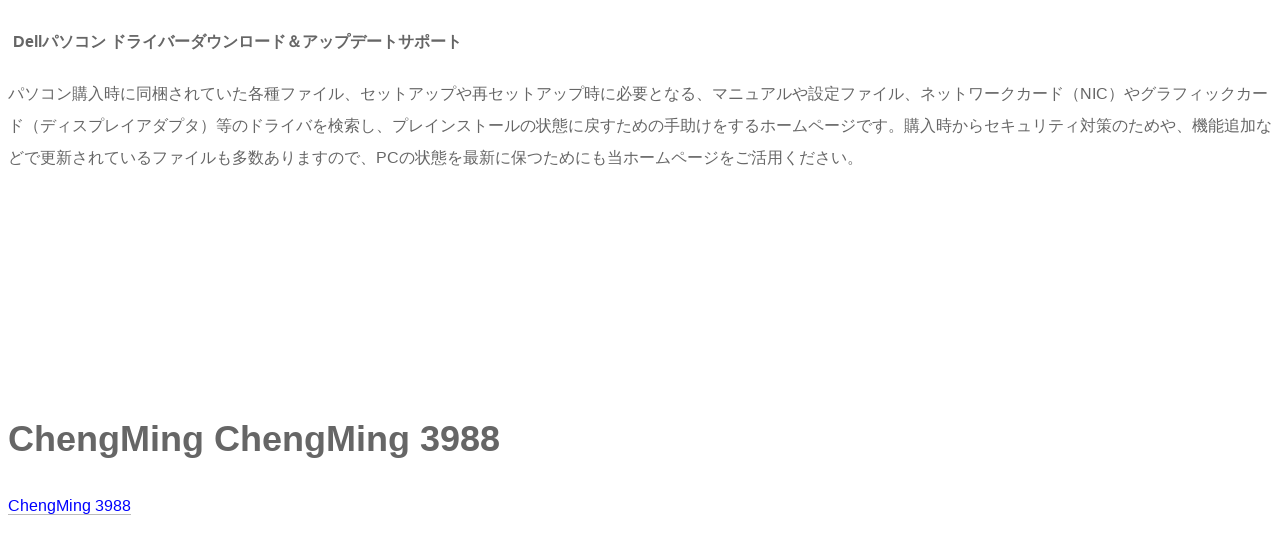

--- FILE ---
content_type: text/html; charset=Shift_JIS
request_url: https://download-drv.com/contents/drivers/dell/html/ChengMing_ChengMing_3988.htm
body_size: 3794
content:
<html><head>
<title>Dellパソコン ドライバーダウンロード＆アップデートサポート</title>
<meta http-equiv="Content-Type" content="text/html; charset=Shift_JIS">
<meta name="keywords" content="Dell,パソコン,ドライバー,ダウンロード,アップデート">
<meta name="description" content="ChengMing ChengMing 3988 Dell ドライバーダウンロード情報ページ パソコン購入時に同梱されていた各種ファイル、セットアップや再セットアップ時に必要となる、マニュアルや設定ファイル、ネットワークカード（NIC）やグラフィックカード（ディスプレイアダプタ）等のドライバを検索し、プレインストールの状態に戻すための手助けをするホームページです。購入時からセキュリティ対策のためや、機能追加などで更新されているファイルも多数ありますので、PCの状態を最新に保つためにも当ホームページをご活用ください。">
<meta name="viewport" content="width=device-width, initial-scale=1">
<link href="main.css" rel="stylesheet" type="text/css">

<script type="text/javascript">
  var _gaq = _gaq || [];
  _gaq.push(['_setAccount', 'UA-573813-5']);
  _gaq.push(['_trackPageview']);

  (function() {
    var ga = document.createElement('script'); ga.type = 'text/javascript'; ga.async = true;
    ga.src = ('https:' == document.location.protocol ? 'https://ssl' : 'http://www') + '.google-analytics.com/ga.js';
    var s = document.getElementsByTagName('script')[0]; s.parentNode.insertBefore(ga, s);
  })();
</script>

</head>

<body>

<table width=100% height="70" border="0" align="center" cellpadding="1" cellspacing="4">
 <tr>
<td class="main_title">Dellパソコン ドライバーダウンロード＆アップデートサポート</td>
 </tr>
</table>
パソコン購入時に同梱されていた各種ファイル、セットアップや再セットアップ時に必要となる、マニュアルや設定ファイル、ネットワークカード（NIC）やグラフィックカード（ディスプレイアダプタ）等のドライバを検索し、プレインストールの状態に戻すための手助けをするホームページです。購入時からセキュリティ対策のためや、機能追加などで更新されているファイルも多数ありますので、PCの状態を最新に保つためにも当ホームページをご活用ください。<br>
<br><br>

<!-- script async src="//pagead2.googlesyndication.com/pagead/js/adsbygoogle.js"></script -->
<!-- ad_728_90 -->
<ins class="adsbygoogle"
     style="display:inline-block;width:728px;height:90px"
     data-ad-client="ca-pub-2382098981107768"
     data-ad-slot="4303682021"></ins>
<script>
(adsbygoogle = window.adsbygoogle || []).push({});
</script>

<br><br><br>

<h1>ChengMing ChengMing 3988</h1>

<a href="https://download-drv.com/driver/dell/ChengMing_ChengMing_3988/ChengMing_398801.htm">ChengMing 3988</a><br>

<script>
(function(window, document) {
  function main() {
    var ad = document.createElement('script');
    ad.type = 'text/javascript';
    ad.async = true;
    ad.dataset.adClient = 'ca-pub-2382098981107768';
    ad.src = 'https://pagead2.googlesyndication.com/pagead/js/adsbygoogle.js';
    var sc = document.getElementsByTagName('script')[0];
    sc.parentNode.insertBefore(ad, sc);
  }

  var lazyLoad = false;
  function onLazyLoad() {
    if (lazyLoad === false) {
      lazyLoad = true;
      window.removeEventListener('scroll', onLazyLoad);
      window.removeEventListener('mousemove', onLazyLoad);
      window.removeEventListener('mousedown', onLazyLoad);
      window.removeEventListener('touchstart', onLazyLoad);
      window.removeEventListener('keydown', onLazyLoad);

      main();
    }
  }
  window.addEventListener('scroll', onLazyLoad);
  window.addEventListener('mousemove', onLazyLoad);
  window.addEventListener('mousedown', onLazyLoad);
  window.addEventListener('touchstart', onLazyLoad);
  window.addEventListener('keydown', onLazyLoad);
  window.addEventListener('load', function() {
    if (window.pageYOffset) {
      onLazyLoad();
    }
    window.setTimeout(onLazyLoad,3000);
  });
})(window, document);
</script>

</body></html>
